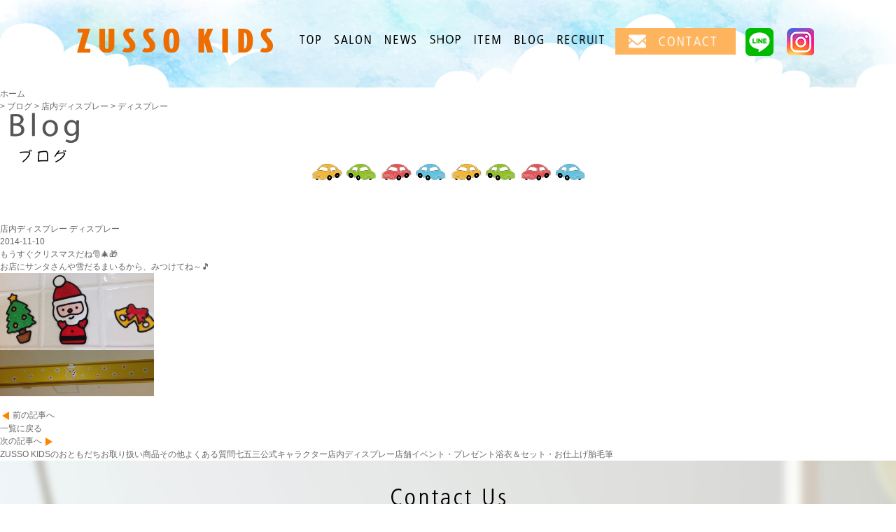

--- FILE ---
content_type: text/html; charset=UTF-8
request_url: https://www.zussokids-west.com/blog/%E3%83%87%E3%82%A3%E3%82%B9%E3%83%97%E3%83%AC%E3%83%BC-2/
body_size: 8908
content:
<!DOCTYPE html>
<html><!-- InstanceBegin template="/Templates/main.dwt" codeOutsideHTMLIsLocked="false" -->
<!-- InstanceParam name="INNER_META" type="boolean" value="false" -->

<head>
  <meta http-equiv="content-Type" content="text/html; charset=utf-8" />
  <meta name="viewport" content="width=device-width,user-scalable=yes,maximum-scale=3.0">
  
  <link rel="stylesheet" type="text/css" href="https://www.zussokids-west.com/wp-content/themes/zussokids/css/common.css" />
  <link rel="stylesheet" type="text/css" href="https://www.zussokids-west.com/wp-content/themes/zussokids/css/default.css" />
  <link rel="stylesheet" type="text/css" href="https://www.zussokids-west.com/wp-content/themes/zussokids/css/style.css" />
  <script type="text/javascript" src="https://www.zussokids-west.com/wp-content/themes/zussokids/js/jquery.js"></script>
  <script type="text/javascript" src="https://www.zussokids-west.com/wp-content/themes/zussokids/js/jquery.rwdImageMaps.min.js"></script>
  <script type="text/javascript" src="https://www.zussokids-west.com/wp-content/themes/zussokids/js/util.js"></script>

  <!-- InstanceBeginEditable name="INHEAD" -->
       <!-- InstanceEndEditable -->

    <!-- Woocommerce -->
    <link href="https://www.zussokids-west.com/wp-content/themes/zussokids/css/woocommerce.css" rel="stylesheet">

    <!-- InstanceParam name="PAGENAME_JA" type="text" value="トップ" -->
    <!-- InstanceParam name="PAGENAME_EN" type="text" value="top" -->
    
		<!-- All in One SEO 4.1.5.3 -->
		<title>ディスプレー | ズッソキッズ</title>
		<meta name="robots" content="max-image-preview:large" />
		<link rel="canonical" href="https://www.zussokids-west.com/blog/%e3%83%87%e3%82%a3%e3%82%b9%e3%83%97%e3%83%ac%e3%83%bc-2/" />
		<meta property="og:locale" content="ja_JP" />
		<meta property="og:site_name" content="ZUSSO KIDS-ズッソキッズ-" />
		<meta property="og:type" content="article" />
		<meta property="og:title" content="ディスプレー | ズッソキッズ" />
		<meta property="og:url" content="https://www.zussokids-west.com/blog/%e3%83%87%e3%82%a3%e3%82%b9%e3%83%97%e3%83%ac%e3%83%bc-2/" />
		<meta property="og:image" content="https://www.zussokids-west.com/wp-content/uploads/2017/09/ogp.jpg" />
		<meta property="og:image:secure_url" content="https://www.zussokids-west.com/wp-content/uploads/2017/09/ogp.jpg" />
		<meta property="og:image:width" content="1200" />
		<meta property="og:image:height" content="630" />
		<meta property="article:published_time" content="2014-11-10T03:55:24+00:00" />
		<meta property="article:modified_time" content="2014-11-10T03:55:24+00:00" />
		<meta name="twitter:card" content="summary" />
		<meta name="twitter:domain" content="www.zussokids-west.com" />
		<meta name="twitter:title" content="ディスプレー | ズッソキッズ" />
		<meta name="twitter:image" content="https://www.zussokids-west.com/wp-content/uploads/2017/09/ogp.jpg" />
		<meta name="google" content="nositelinkssearchbox" />
		<script type="application/ld+json" class="aioseo-schema">
			{"@context":"https:\/\/schema.org","@graph":[{"@type":"WebSite","@id":"https:\/\/www.zussokids-west.com\/#website","url":"https:\/\/www.zussokids-west.com\/","name":"\u30ba\u30c3\u30bd\u30ad\u30c3\u30ba","description":"ZUSSO KIDS official website","inLanguage":"ja","publisher":{"@id":"https:\/\/www.zussokids-west.com\/#organization"}},{"@type":"Organization","@id":"https:\/\/www.zussokids-west.com\/#organization","name":"\u30ba\u30c3\u30bd\u30ad\u30c3\u30ba","url":"https:\/\/www.zussokids-west.com\/"},{"@type":"BreadcrumbList","@id":"https:\/\/www.zussokids-west.com\/blog\/%e3%83%87%e3%82%a3%e3%82%b9%e3%83%97%e3%83%ac%e3%83%bc-2\/#breadcrumblist","itemListElement":[{"@type":"ListItem","@id":"https:\/\/www.zussokids-west.com\/#listItem","position":1,"item":{"@type":"WebPage","@id":"https:\/\/www.zussokids-west.com\/","name":"\u30db\u30fc\u30e0","description":"\u5b50\u3069\u3082\u5c02\u7528\u30d8\u30a2\u30b5\u30ed\u30f3\u3001\u30ba\u30c3\u30bd\u30ad\u30c3\u30ba\uff08ZUSSO KIDS\uff09\u306e\u30a6\u30a7\u30d6\u30b5\u30a4\u30c8\u3067\u3059\u3002","url":"https:\/\/www.zussokids-west.com\/"},"nextItem":"https:\/\/www.zussokids-west.com\/blog\/%e3%83%87%e3%82%a3%e3%82%b9%e3%83%97%e3%83%ac%e3%83%bc-2\/#listItem"},{"@type":"ListItem","@id":"https:\/\/www.zussokids-west.com\/blog\/%e3%83%87%e3%82%a3%e3%82%b9%e3%83%97%e3%83%ac%e3%83%bc-2\/#listItem","position":2,"item":{"@type":"WebPage","@id":"https:\/\/www.zussokids-west.com\/blog\/%e3%83%87%e3%82%a3%e3%82%b9%e3%83%97%e3%83%ac%e3%83%bc-2\/","name":"\u30c7\u30a3\u30b9\u30d7\u30ec\u30fc","url":"https:\/\/www.zussokids-west.com\/blog\/%e3%83%87%e3%82%a3%e3%82%b9%e3%83%97%e3%83%ac%e3%83%bc-2\/"},"previousItem":"https:\/\/www.zussokids-west.com\/#listItem"}]},{"@type":"Person","@id":"https:\/\/www.zussokids-west.com\/author\/admin\/#author","url":"https:\/\/www.zussokids-west.com\/author\/admin\/","name":"admin","image":{"@type":"ImageObject","@id":"https:\/\/www.zussokids-west.com\/blog\/%e3%83%87%e3%82%a3%e3%82%b9%e3%83%97%e3%83%ac%e3%83%bc-2\/#authorImage","url":"https:\/\/secure.gravatar.com\/avatar\/6bcd04ff726cbf59d2d2ade84b78a4c9?s=96&d=mm&r=g","width":96,"height":96,"caption":"admin"}},{"@type":"WebPage","@id":"https:\/\/www.zussokids-west.com\/blog\/%e3%83%87%e3%82%a3%e3%82%b9%e3%83%97%e3%83%ac%e3%83%bc-2\/#webpage","url":"https:\/\/www.zussokids-west.com\/blog\/%e3%83%87%e3%82%a3%e3%82%b9%e3%83%97%e3%83%ac%e3%83%bc-2\/","name":"\u30c7\u30a3\u30b9\u30d7\u30ec\u30fc | \u30ba\u30c3\u30bd\u30ad\u30c3\u30ba","inLanguage":"ja","isPartOf":{"@id":"https:\/\/www.zussokids-west.com\/#website"},"breadcrumb":{"@id":"https:\/\/www.zussokids-west.com\/blog\/%e3%83%87%e3%82%a3%e3%82%b9%e3%83%97%e3%83%ac%e3%83%bc-2\/#breadcrumblist"},"author":"https:\/\/www.zussokids-west.com\/author\/admin\/#author","creator":"https:\/\/www.zussokids-west.com\/author\/admin\/#author","datePublished":"2014-11-10T03:55:24+09:00","dateModified":"2014-11-10T03:55:24+09:00"}]}
		</script>
		<script type="text/javascript" >
			window.ga=window.ga||function(){(ga.q=ga.q||[]).push(arguments)};ga.l=+new Date;
			ga('create', "UA-87984666-41", 'auto');
			ga('send', 'pageview');
		</script>
		<script async src="https://www.google-analytics.com/analytics.js"></script>
		<!-- All in One SEO -->

<script>window._wca = window._wca || [];</script>
<link rel='dns-prefetch' href='//stats.wp.com' />
<link rel='dns-prefetch' href='//s.w.org' />
<link rel='dns-prefetch' href='//c0.wp.com' />
<link rel="alternate" type="application/rss+xml" title="ズッソキッズ &raquo; ディスプレー のコメントのフィード" href="https://www.zussokids-west.com/blog/%e3%83%87%e3%82%a3%e3%82%b9%e3%83%97%e3%83%ac%e3%83%bc-2/feed/" />
		<script type="text/javascript">
			window._wpemojiSettings = {"baseUrl":"https:\/\/s.w.org\/images\/core\/emoji\/13.1.0\/72x72\/","ext":".png","svgUrl":"https:\/\/s.w.org\/images\/core\/emoji\/13.1.0\/svg\/","svgExt":".svg","source":{"concatemoji":"https:\/\/www.zussokids-west.com\/wp-includes\/js\/wp-emoji-release.min.js?ver=5.8.12"}};
			!function(e,a,t){var n,r,o,i=a.createElement("canvas"),p=i.getContext&&i.getContext("2d");function s(e,t){var a=String.fromCharCode;p.clearRect(0,0,i.width,i.height),p.fillText(a.apply(this,e),0,0);e=i.toDataURL();return p.clearRect(0,0,i.width,i.height),p.fillText(a.apply(this,t),0,0),e===i.toDataURL()}function c(e){var t=a.createElement("script");t.src=e,t.defer=t.type="text/javascript",a.getElementsByTagName("head")[0].appendChild(t)}for(o=Array("flag","emoji"),t.supports={everything:!0,everythingExceptFlag:!0},r=0;r<o.length;r++)t.supports[o[r]]=function(e){if(!p||!p.fillText)return!1;switch(p.textBaseline="top",p.font="600 32px Arial",e){case"flag":return s([127987,65039,8205,9895,65039],[127987,65039,8203,9895,65039])?!1:!s([55356,56826,55356,56819],[55356,56826,8203,55356,56819])&&!s([55356,57332,56128,56423,56128,56418,56128,56421,56128,56430,56128,56423,56128,56447],[55356,57332,8203,56128,56423,8203,56128,56418,8203,56128,56421,8203,56128,56430,8203,56128,56423,8203,56128,56447]);case"emoji":return!s([10084,65039,8205,55357,56613],[10084,65039,8203,55357,56613])}return!1}(o[r]),t.supports.everything=t.supports.everything&&t.supports[o[r]],"flag"!==o[r]&&(t.supports.everythingExceptFlag=t.supports.everythingExceptFlag&&t.supports[o[r]]);t.supports.everythingExceptFlag=t.supports.everythingExceptFlag&&!t.supports.flag,t.DOMReady=!1,t.readyCallback=function(){t.DOMReady=!0},t.supports.everything||(n=function(){t.readyCallback()},a.addEventListener?(a.addEventListener("DOMContentLoaded",n,!1),e.addEventListener("load",n,!1)):(e.attachEvent("onload",n),a.attachEvent("onreadystatechange",function(){"complete"===a.readyState&&t.readyCallback()})),(n=t.source||{}).concatemoji?c(n.concatemoji):n.wpemoji&&n.twemoji&&(c(n.twemoji),c(n.wpemoji)))}(window,document,window._wpemojiSettings);
		</script>
		<style type="text/css">
img.wp-smiley,
img.emoji {
	display: inline !important;
	border: none !important;
	box-shadow: none !important;
	height: 1em !important;
	width: 1em !important;
	margin: 0 .07em !important;
	vertical-align: -0.1em !important;
	background: none !important;
	padding: 0 !important;
}
</style>
	<link rel='stylesheet' id='wp-block-library-css'  href='https://c0.wp.com/c/5.8.12/wp-includes/css/dist/block-library/style.min.css' type='text/css' media='all' />
<style id='wp-block-library-inline-css' type='text/css'>
.has-text-align-justify{text-align:justify;}
</style>
<link rel='stylesheet' id='mediaelement-css'  href='https://c0.wp.com/c/5.8.12/wp-includes/js/mediaelement/mediaelementplayer-legacy.min.css' type='text/css' media='all' />
<link rel='stylesheet' id='wp-mediaelement-css'  href='https://c0.wp.com/c/5.8.12/wp-includes/js/mediaelement/wp-mediaelement.min.css' type='text/css' media='all' />
<link rel='stylesheet' id='wc-blocks-vendors-style-css'  href='https://c0.wp.com/p/woocommerce/5.9.1/packages/woocommerce-blocks/build/wc-blocks-vendors-style.css' type='text/css' media='all' />
<link rel='stylesheet' id='wc-blocks-style-css'  href='https://c0.wp.com/p/woocommerce/5.9.1/packages/woocommerce-blocks/build/wc-blocks-style.css' type='text/css' media='all' />
<link rel='stylesheet' id='woocommerce-layout-css'  href='https://c0.wp.com/p/woocommerce/5.9.1/assets/css/woocommerce-layout.css' type='text/css' media='all' />
<style id='woocommerce-layout-inline-css' type='text/css'>

	.infinite-scroll .woocommerce-pagination {
		display: none;
	}
</style>
<link rel='stylesheet' id='woocommerce-smallscreen-css'  href='https://c0.wp.com/p/woocommerce/5.9.1/assets/css/woocommerce-smallscreen.css' type='text/css' media='only screen and (max-width: 768px)' />
<link rel='stylesheet' id='woocommerce-general-css'  href='https://c0.wp.com/p/woocommerce/5.9.1/assets/css/woocommerce.css' type='text/css' media='all' />
<style id='woocommerce-inline-inline-css' type='text/css'>
.woocommerce form .form-row .required { visibility: visible; }
</style>
<link rel='stylesheet' id='wc-gateway-linepay-smart-payment-buttons-css'  href='https://www.zussokids-west.com/wp-content/plugins/woocommerce-for-japan/assets/css/linepay_button.css?ver=5.8.12' type='text/css' media='all' />
<link rel='stylesheet' id='jetpack_css-css'  href='https://c0.wp.com/p/jetpack/10.3.2/css/jetpack.css' type='text/css' media='all' />
<script type='text/javascript' src='https://c0.wp.com/c/5.8.12/wp-includes/js/jquery/jquery.min.js' id='jquery-core-js'></script>
<script type='text/javascript' src='https://c0.wp.com/c/5.8.12/wp-includes/js/jquery/jquery-migrate.min.js' id='jquery-migrate-js'></script>
<script defer type='text/javascript' src='https://stats.wp.com/s-202605.js' id='woocommerce-analytics-js'></script>
<link rel="https://api.w.org/" href="https://www.zussokids-west.com/wp-json/" /><link rel="EditURI" type="application/rsd+xml" title="RSD" href="https://www.zussokids-west.com/xmlrpc.php?rsd" />
<link rel="wlwmanifest" type="application/wlwmanifest+xml" href="https://www.zussokids-west.com/wp-includes/wlwmanifest.xml" /> 
<meta name="generator" content="WordPress 5.8.12" />
<meta name="generator" content="WooCommerce 5.9.1" />
<link rel='shortlink' href='https://www.zussokids-west.com/?p=1859' />
<link rel="alternate" type="application/json+oembed" href="https://www.zussokids-west.com/wp-json/oembed/1.0/embed?url=https%3A%2F%2Fwww.zussokids-west.com%2Fblog%2F%25e3%2583%2587%25e3%2582%25a3%25e3%2582%25b9%25e3%2583%2597%25e3%2583%25ac%25e3%2583%25bc-2%2F" />
<link rel="alternate" type="text/xml+oembed" href="https://www.zussokids-west.com/wp-json/oembed/1.0/embed?url=https%3A%2F%2Fwww.zussokids-west.com%2Fblog%2F%25e3%2583%2587%25e3%2582%25a3%25e3%2582%25b9%25e3%2583%2597%25e3%2583%25ac%25e3%2583%25bc-2%2F&#038;format=xml" />
<!-- Favicon Rotator -->
<link rel="shortcut icon" href="https://www.zussokids-west.com/wp-content/uploads/2017/09/favicon.ico" />
<link rel="apple-touch-icon-precomposed" href="https://www.zussokids-west.com/wp-content/uploads/2017/09/apple-touch-icon.png" />
<!-- End Favicon Rotator -->

        <script type="text/javascript">
            var jQueryMigrateHelperHasSentDowngrade = false;

			window.onerror = function( msg, url, line, col, error ) {
				// Break out early, do not processing if a downgrade reqeust was already sent.
				if ( jQueryMigrateHelperHasSentDowngrade ) {
					return true;
                }

				var xhr = new XMLHttpRequest();
				var nonce = '5ab0d0cb1b';
				var jQueryFunctions = [
					'andSelf',
					'browser',
					'live',
					'boxModel',
					'support.boxModel',
					'size',
					'swap',
					'clean',
					'sub',
                ];
				var match_pattern = /\)\.(.+?) is not a function/;
                var erroredFunction = msg.match( match_pattern );

                // If there was no matching functions, do not try to downgrade.
                if ( typeof erroredFunction !== 'object' || typeof erroredFunction[1] === "undefined" || -1 === jQueryFunctions.indexOf( erroredFunction[1] ) ) {
                    return true;
                }

                // Set that we've now attempted a downgrade request.
                jQueryMigrateHelperHasSentDowngrade = true;

				xhr.open( 'POST', 'https://www.zussokids-west.com/wp-admin/admin-ajax.php' );
				xhr.setRequestHeader( 'Content-Type', 'application/x-www-form-urlencoded' );
				xhr.onload = function () {
					var response,
                        reload = false;

					if ( 200 === xhr.status ) {
                        try {
                        	response = JSON.parse( xhr.response );

                        	reload = response.data.reload;
                        } catch ( e ) {
                        	reload = false;
                        }
                    }

					// Automatically reload the page if a deprecation caused an automatic downgrade, ensure visitors get the best possible experience.
					if ( reload ) {
						location.reload();
                    }
				};

				xhr.send( encodeURI( 'action=jquery-migrate-downgrade-version&_wpnonce=' + nonce ) );

				// Suppress error alerts in older browsers
				return true;
			}
        </script>

		<style type='text/css'>img#wpstats{display:none}</style>
			<noscript><style>.woocommerce-product-gallery{ opacity: 1 !important; }</style></noscript>
	<style type="text/css">.recentcomments a{display:inline !important;padding:0 !important;margin:0 !important;}</style>		<style type="text/css" id="wp-custom-css">
			.muryou {
	padding: 16px 0 40px 0;
}		</style>
		</head>


            <header>
              <div id="header_wrap">
                <div id="header">
                  <h1>
                    <a href="/"><img src="https://www.zussokids-west.com/wp-content/themes/zussokids/images/common/logo.png" alt="ZUSSOKIDS" class="2x"></a>
                  </h1>
                  <div id="headnav">
                    <ul id="gnavi" class="pc_nav clearfix">
                      <li class="s1 alpha"><a href="/"><img src="https://www.zussokids-west.com/wp-content/themes/zussokids/images/common/nav01.png" alt="top"></a></li>
                      <li class="s2 alpha">
                        <a href="/shop/"><img src="https://www.zussokids-west.com/wp-content/themes/zussokids/images/common/nav02.png" alt="salon"></a>
                        <dl>
                          <dd><a href="/shop/nagoya/">名古屋</a></dd>
                          <dd><a href="/shop/kyoto/">京都</a></dd>
                          <dd><a href="/shop/abeno/">あべの</a></dd>
                          <dd><a href="/shop/nishinomiya/">西宮</a></dd>
                          <dd><a href="/shop/fukuoka/">福岡</a></dd>
                        </dl>
                      </li>
                      <li class="s3 alpha"><a href="/news/"><img src="https://www.zussokids-west.com/wp-content/themes/zussokids/images/common/nav03.png" alt="news"></a></li>
                      <li class="s3 alpha"><a href="/product-category/product/"><img src="https://www.zussokids-west.com/wp-content/themes/zussokids/images/common/nav_shop.png" alt="shop"></a></li>
                      <li class="s4 alpha">
                        <a href="/item/timoufude/"><img src="https://www.zussokids-west.com/wp-content/themes/zussokids/images/common/nav04.png" alt="item"></a>
                        <dl>
                          <dd><a href="/item/timoufude/">胎毛筆</a></dd>
                          <dd><a href="/item/care/">ケア製品</a></dd>
                          <dd><a href="/item/fukugen/">FUKUGEN</a></dd>
                        </dl>
                      </li>
                      <li class="s5 alpha">
                        <a href="http://ameblo.jp/zussokidswest/" target="_blank"><img src="https://www.zussokids-west.com/wp-content/themes/zussokids/images/common/nav05.png" alt="blog"></a>
                        <!--<dl>
            <dd><a href="../blog/nagoya/">名古屋</a></dd>
            <dd><a href="../blog/kyoto/">京都</a></dd>
            <dd><a href="../blog/abeno/">あべの</a></dd>
            <dd><a href="../blog/nishinomiya/">西宮</a></dd>
            <dd><a href="../blog/fukuoka/">福岡</a></dd>
          </dl>-->
                      </li>
                      <li class="s6 alpha"><a href="/recruit/"><img src="https://www.zussokids-west.com/wp-content/themes/zussokids/images/common/nav06.png" alt="recruit"></a></li>
                      <li class="contact alpha"><a href="/contact/"><img src="https://www.zussokids-west.com/wp-content/themes/zussokids/images/common/head_contact.png" alt="contact"></a></li>
                      <!-- <li class="sns alpha"><a href="https://line.me/R/ti/p/%40210zxlfm"><img src="https://www.zussokids-west.com/wp-content/themes/zussokids/images/common/line.png" alt="line"></a></li> -->
                      <li class="sns alpha"><a href="https://www.zussokids-west.com/news/%e3%83%8d%e3%83%83%e3%83%88%e4%ba%88%e7%b4%84%e3%81%ae%e6%96%b9%e3%81%af%e3%81%93%e3%81%a1%e3%82%89/"><img src="https://www.zussokids-west.com/wp-content/themes/zussokids/images/common/line.png" alt="line"></a></li>
                      <li class="sns alpha"><a href="https://www.instagram.com/zussokids_west/" target="_blank"><img src="https://www.zussokids-west.com/wp-content/themes/zussokids/images/common/insta.png" alt="instagram"></a></li>
                    </ul>
                  </div>
                  <p class="nav_btn" id="nav_btn"><img src="https://www.zussokids-west.com/wp-content/themes/zussokids/images/common/sp_nav.png" alt=""></p>
                </div>
              </div>
            </header>
            <div id="gnavi_wrap">
              <ul id="sp_nav" class="clearfix sp_nav">
                <li><a href="/">TOP</a></li>
                <li><a href="/shop/" class="po">SALON</a>
                  <dl>
                    <dd><a href="/shop/nagoya/">名古屋</a></dd>
                    <dd><a href="/shop/kyoto/">京都</a></dd>
                    <dd><a href="/shop/abeno/">あべの</a></dd>
                    <dd><a href="/shop/nishinomiya/">西宮</a></dd>
                    <dd><a href="/shop/fukuoka/">福岡</a></dd>
                    <dd><a href="/shop/#comeshop">ご来店の流れ</a></dd>
                  </dl>
                </li>
                <li><a href="/news/">NEWS</a></li>
                <li><a href="/product-category/product/">SHOP</a></li>
                <li><a href="/item/timoufude/" class="po">ITEM</a>
                  <dl>
                    <dd><a href="/item/timoufude/">胎毛筆</a></dd>
                    <dd><a href="/item/care/">ケア製品</a></dd>
                    <dd><a href="/item/fukugen/">FUKUGEN</a></dd>
                  </dl>
                </li>
                <li><a href="http://ameblo.jp/zussokidswest/" target="_blank">BLOG</a></li>
                <li><a href="/recruit/">RECRUIT</a></li>
                <li><a href="/contact/">CONTACT</a></li>
              </ul>
            </div>
<div id="contents_wrap">
    <!-- InstanceBeginEditable name="CONT" -->
    <div id="s_main_wrap">
            </div>
    <div id="container">
        <ul class="clearfix kuzu">
            <!-- Breadcrumb NavXT 6.6.0 -->
<li><a property="item" typeof="WebPage" title="ズッソキッズへ移動" href="https://www.zussokids-west.com" class="home"><span property="name">ホーム</span></a><meta property="position" content="1"></li> &gt; <span property="itemListElement" typeof="ListItem"><a property="item" typeof="WebPage" title="Go to ブログ." href="https://www.zussokids-west.com/blog/" class="post post-blog-archive" ><span property="name">ブログ</span></a><meta property="position" content="2"></span> &gt; <span property="itemListElement" typeof="ListItem"><a property="item" typeof="WebPage" title="Go to the 店内ディスプレー カテゴリー archives." href="https://www.zussokids-west.com/blog_category/display/" class="taxonomy blog_category" ><span property="name">店内ディスプレー</span></a><meta property="position" content="3"></span> &gt; <span property="itemListElement" typeof="ListItem"><span property="name" class="post post-blog current-item">ディスプレー</span><meta property="url" content="https://www.zussokids-west.com/blog/%e3%83%87%e3%82%a3%e3%82%b9%e3%83%97%e3%83%ac%e3%83%bc-2/"><meta property="position" content="4"></span>        </ul>
        <h3 class="ttl">
                <img src="https://www.zussokids-west.com/wp-content/themes/zussokids/images/news/title-blog.png" alt="お知らせ" width="126px" />
            </h3>
            <p class="mb60_rwd ta_c car">
                <img src="https://www.zussokids-west.com/wp-content/themes/zussokids/images/top/welocome2.png" alt="" />
            </p>

        <div class="contents">
                    <h4 class="detail_ttl">
            <span class="icon display">店内ディスプレー</span>
            ディスプレー            </h4>
            <p class="date">2014-11-10</p>
           <div class="detail">
                <p>もうすぐクリスマスだね&#x1f385;&#x1f384;&#x1f381;</p>
<p>お店にサンタさんや雪だるまいるから、みつけてね～&#x1f3b5;</p>
<p><a href="https://blog-imgs-132.fc2.com/0/w/t/0wtxft5a4p6c/blog_import_5dc916232461e.jpg"><img loading="lazy" src="https://blog-imgs-132.fc2.com/0/w/t/0wtxft5a4p6c/blog_import_5dc9162265e62.jpg" alt="" width="220" height="111" border="0" class="PhotoSwipeImage" data-entry-id="11950526945" data-image-id="13124912370" data-image-order="1"></a><br /><a href="https://blog-imgs-132.fc2.com/0/w/t/0wtxft5a4p6c/blog_import_5dc9162526855.jpg"><img loading="lazy" src="https://blog-imgs-132.fc2.com/0/w/t/0wtxft5a4p6c/blog_import_5dc9162461d89.jpg" alt="" width="220" height="66" border="0" class="PhotoSwipeImage" data-entry-id="11950526945" data-image-id="13124912369" data-image-order="2"></a></p>
<p><span id="more-1859"></span><br /></p>
            </div>
                        <div class="paging">
                <div class="prev alpha"><img src="/wp-content/themes/zussokids/images/news/l.png"><a href="https://www.zussokids-west.com/blog/%e3%81%8a%e3%81%a8%e3%82%82%e3%81%a0%e3%81%a1-9/" rel="prev">前の記事へ</a></div>
                    <div class="all_list"><a class="alpha" href="/blog/">一覧に戻る</a></div>
                    <div class="next alpha"><a href="https://www.zussokids-west.com/blog/%e3%81%8a%e3%81%a8%e3%82%82%e3%81%a0%e3%81%a1-10/" rel="next">次の記事へ</a><img src="/wp-content/themes/zussokids/images/news/r.png"></div>
                </div>
        <div class="category_list">
        <a class="icon friend" href="https://www.zussokids-west.com/blog_category/friend/">ZUSSO KIDSのおともだち</a><a class="icon product" href="https://www.zussokids-west.com/blog_category/product/">お取り扱い商品</a><a class="icon other" href="https://www.zussokids-west.com/blog_category/other/">その他</a><a class="icon question" href="https://www.zussokids-west.com/blog_category/question/">よくある質問</a><a class="icon seven" href="https://www.zussokids-west.com/blog_category/seven/">七五三</a><a class="icon character" href="https://www.zussokids-west.com/blog_category/character/">公式キャラクター</a><a class="icon display" href="https://www.zussokids-west.com/blog_category/display/">店内ディスプレー</a><a class="icon event" href="https://www.zussokids-west.com/blog_category/event/">店舗イベント・プレゼント</a><a class="icon yukata" href="https://www.zussokids-west.com/blog_category/yukata/">浴衣＆セット・お仕上げ</a><a class="icon goods" href="https://www.zussokids-west.com/blog_category/goods/">胎毛筆</a>        </div>
    </div>
</div>

<div id="footer_wrap">
  <div id="footer">
    <p class="ta_c mb40_rwd">
      <img src="https://www.zussokids-west.com/wp-content/themes/zussokids/images/common/contact.png" alt="contactus">
    </p>
    <p class="spec ta_c mb20_rwd">
      ZUSSO KIDSのお問合せフォームから各店舗にお問い合わせが可能です。<br class="vpc">
      気になることがあればお気軽にお問い合わせください
    </p>
    <div class="info-wrap footer-info-wrap">
      <span class="chu">※こちらからサロン予約は受け付けておりません。<br>
        ご新規のお客様で電話が繋がらない場合、お問い合わせください。<br>
        （既にご来店いただいているお客様はネット予約をご利用ください）</span>
    </div>
    <p class="ta_c alpha">
      <a href="/contact/"><img src="https://www.zussokids-west.com/wp-content/themes/zussokids/images/common/btn_contact.png" alt="contact"></a>
    </p>
  </div>
</div>
<div id="footer_wrap2">
  <div id="footer2">
    <ul class="clearfix">
      <li class="txtnav">
        <h1 class="mb10_rwd">
          <a href="/"><img src="https://www.zussokids-west.com/wp-content/themes/zussokids/images/common/logo.png" alt="ZUSSOKIDS" class="2x"></a>
        </h1>
        <ul class="navcont">
          <li><a href="/">- Home</a></li>
          <li><a href="/shop/">- Salon</a></li>
          <li><a href="/news/">- News</a></li>
          <li><a href="/item/timoufude/">- Item</a></li>
          <li><a href="http://ameblo.jp/zussokidswest/" target="_blank">- blog</a></li>
          <li><a href="/recruit/">- Recruit</a></li>
          <li><a href="/contact/">- Contact</a></li>
        </ul>
      </li>
    </ul>
    <ul class="clearfix txt_shoplist mb20_rwd">
      <li>
        <p class="titleMtxt"><a href="/shop/nagoya/">
            ZUSSO KIDS<br class="vpc">
            名古屋店
          </a></p>
        <p class="time">
          営業時間<br class="vpc">
          10:00～20:00<br class="vpc">
          (受付18:30まで)<br>
          定休日/不定休<br class="vpc">
          <span class="tel" rel="052-566-8705">TEL.052-566-8705</span>
        </p>
      </li>
      <li>
        <p class="titleMtxt"><a href="/shop/kyoto/">
            ZUSSO KIDS<br class="vpc">
            京都店
          </a></p>
        <p class="time">
          営業時間<br class="vpc">
          10:00〜20:00<br class="vpc">
          (最終受付は平日18：00<br>土日祝19：00まで)<br>
          定休日/不定休<br class="vpc">
          <span class="tel" rel="075-352-6218">TEL.075-352-6218</span>
        </p>
      </li>
      <li>
        <p class="titleMtxt"><a href="/shop/abeno/">
            ZUSSO KIDS<br class="vpc">
            あべの店
          </a></p>
        <p class="time">
          営業時間<br class="vpc">
          平日10:00～19:00<br>土日祝10:00〜20:00<br class="vpc">
          (最終受付は平日18：00<br>土日祝19：00まで)<br>
          定休日/不定休<br class="vpc">
          <span class="tel" rel="06-6625-2751">TEL.06-6625-2751</span>
        </p>
      </li>
      <li>
        <p class="titleMtxt"><a href="/shop/nishinomiya/">
            ZUSSO KIDS<br class="vpc">
            西宮店
          </a></p>
        <p class="time">
          営業時間<br class="vpc">
          平日10:00～19:00<br>土日祝10:00〜20:00<br class="vpc">
          (最終受付は平日18：00<br>土日祝19：00まで)<br>
          定休日/不定休<br class="vpc">
          <span class="tel" rel="0798-62-7681">TEL.0798-62-7681</span>
        </p>
      </li>
      <li>
        <p class="titleMtxt"><a href="/shop/fukuoka/">
            ZUSSO KIDS<br class="vpc">
            福岡店
          </a></p>
        <p class="time">
          営業時間<br class="vpc">
          10：00～20：00<br class="vpc">
          （最終受付18：00）<br>
          定休日/不定休<br class="vpc">
          <span class="tel" rel="092-725-5272">TEL.092-725-5272</span>
        </p>
      </li>
    </ul>
    <ul class="clearfix bnr_fudekid">
      <li class="alpha">
        <a href="/item/timoufude/"><img src="https://www.zussokids-west.com/wp-content/themes/zussokids/images/common/bnr_hude_2.jpg" alt="胎毛筆"></a>
      </li>
      <li class="alpha">
        <a href="/item/care/"><img src="https://www.zussokids-west.com/wp-content/themes/zussokids/images/common/bnr_care_2.jpg" alt="ケア製品"></a>
      </li>
      <li class="alpha">
        <a href="http://zussokids.com/" target="_blank">
          <img src="https://www.zussokids-west.com/wp-content/themes/zussokids/images/common/bnr_tokyoarea_2.jpg" alt="ZUSSOKIDSEAST" />
        </a>
      </li>
      <li class="alpha">
        <a href="https://cmamash.com/" target="_blank">
          <img src="https://www.zussokids-west.com/wp-content/themes/zussokids/images/common/bnr_mash.jpg" alt="ZUSSOKIDSEAST" />
        </a>
      </li>
    </ul>
  </div>
</div>
<div id="cc">
  <div class="contwrap clearfix">
    <ul class="clearfix snsarea">
      <!-- <li class="sns alpha"><a href="https://line.me/R/ti/p/%40210zxlfm"><img src="https://www.zussokids-west.com/wp-content/themes/zussokids/images/common/line.png" alt="LINE"></a></li> -->
      <li class="sns alpha"><a href="https://www.zussokids-west.com/news/%e3%83%8d%e3%83%83%e3%83%88%e4%ba%88%e7%b4%84%e3%81%ae%e6%96%b9%e3%81%af%e3%81%93%e3%81%a1%e3%82%89/"><img src="https://www.zussokids-west.com/wp-content/themes/zussokids/images/common/line.png" alt="LINE"></a></li>
      <li class="sns alpha"><a href="https://www.instagram.com/zussokids_west/" target="_blank"><img src="https://www.zussokids-west.com/wp-content/themes/zussokids/images/common/insta.png" alt="instagram"></a></li>
    </ul>
    <div id="copyright">
      <address>Copyright &copy; 2017- ZUSSO KIDS</address>
    </div>
  </div>
</div>

<div class="tag">
  <!-- タグ　ここから -->
  <!-- タグ　ここまで -->
</div>
<script type='text/javascript' src='https://c0.wp.com/p/woocommerce/5.9.1/assets/js/jquery-blockui/jquery.blockUI.min.js' id='jquery-blockui-js'></script>
<script type='text/javascript' id='wc-add-to-cart-js-extra'>
/* <![CDATA[ */
var wc_add_to_cart_params = {"ajax_url":"\/wp-admin\/admin-ajax.php","wc_ajax_url":"\/?wc-ajax=%%endpoint%%","i18n_view_cart":"\u304a\u8cb7\u3044\u7269\u30ab\u30b4\u3092\u8868\u793a","cart_url":"https:\/\/www.zussokids-west.com\/cart\/","is_cart":"","cart_redirect_after_add":"no"};
/* ]]> */
</script>
<script type='text/javascript' src='https://c0.wp.com/p/woocommerce/5.9.1/assets/js/frontend/add-to-cart.min.js' id='wc-add-to-cart-js'></script>
<script type='text/javascript' src='https://c0.wp.com/p/woocommerce/5.9.1/assets/js/js-cookie/js.cookie.min.js' id='js-cookie-js'></script>
<script type='text/javascript' id='woocommerce-js-extra'>
/* <![CDATA[ */
var woocommerce_params = {"ajax_url":"\/wp-admin\/admin-ajax.php","wc_ajax_url":"\/?wc-ajax=%%endpoint%%"};
/* ]]> */
</script>
<script type='text/javascript' src='https://c0.wp.com/p/woocommerce/5.9.1/assets/js/frontend/woocommerce.min.js' id='woocommerce-js'></script>
<script type='text/javascript' id='wc-cart-fragments-js-extra'>
/* <![CDATA[ */
var wc_cart_fragments_params = {"ajax_url":"\/wp-admin\/admin-ajax.php","wc_ajax_url":"\/?wc-ajax=%%endpoint%%","cart_hash_key":"wc_cart_hash_27a113aeac0ae161b66bd190f0e55d35","fragment_name":"wc_fragments_27a113aeac0ae161b66bd190f0e55d35","request_timeout":"5000"};
/* ]]> */
</script>
<script type='text/javascript' src='https://c0.wp.com/p/woocommerce/5.9.1/assets/js/frontend/cart-fragments.min.js' id='wc-cart-fragments-js'></script>
<script type='text/javascript' id='wc-cart-fragments-js-after'>
		jQuery( 'body' ).bind( 'wc_fragments_refreshed', function() {
			var jetpackLazyImagesLoadEvent;
			try {
				jetpackLazyImagesLoadEvent = new Event( 'jetpack-lazy-images-load', {
					bubbles: true,
					cancelable: true
				} );
			} catch ( e ) {
				jetpackLazyImagesLoadEvent = document.createEvent( 'Event' )
				jetpackLazyImagesLoadEvent.initEvent( 'jetpack-lazy-images-load', true, true );
			}
			jQuery( 'body' ).get( 0 ).dispatchEvent( jetpackLazyImagesLoadEvent );
		} );
		
</script>
<script type='text/javascript' src='https://www.zussokids-west.com/wp-content/plugins/woocommerce-for-japan/includes/paypal-checkout/assets/js/wc-gateway-ppec-order-review.js?ver=2.1.2' id='wc-gateway-ppec-order-review-js'></script>
<script type='text/javascript' src='https://c0.wp.com/c/5.8.12/wp-includes/js/wp-embed.min.js' id='wp-embed-js'></script>
<script src='https://stats.wp.com/e-202605.js' defer></script>
<script>
	_stq = window._stq || [];
	_stq.push([ 'view', {v:'ext',j:'1:10.3.2',blog:'176547713',post:'1859',tz:'9',srv:'www.zussokids-west.com'} ]);
	_stq.push([ 'clickTrackerInit', '176547713', '1859' ]);
</script>
</body>
<!-- InstanceEnd -->

</html>


--- FILE ---
content_type: text/css
request_url: https://www.zussokids-west.com/wp-content/themes/zussokids/css/common.css
body_size: 2343
content:
@charset "utf-8";
/*///////////////////////////////////////////
				CSS READING
///////////////////////////////////////////*/

/* RESET */
a,
img,
ul,
li,
table,
tr,
td,
p,
h1,
h2,
h3,
h4,
h5,
h6,
ol,
div,
body,
html,
dl,
dt,
dd,
iframe {
	padding: 0px;
	margin: 0px;
	border: none;
	list-style: none;
	font-weight: normal;
	font-size: 1em;
}

img {
	vertical-align: middle;
	max-width: 100%;
	height: auto;
}

a img {
	border: none;
}



/*font-style
---------------------------------------*/

body {
	overflow-x: hidden;
	position: relative;
	font-size: 12px;
	line-height: 1.5;
	color: #666;
	font-family: 'Lucida Grande', 'Hiragino Kaku Gothic ProN', Meiryo, sans-serif;
	-webkit-text-size-adjust: 100%;
	/* NEW! */
	text-size-adjust: 100%;
	/* NEW! */
}

.bold {
	font-weight: bold;
}

.nobold {
	font-weight: normal;
}

/*fontfamily-style
---------------------------------------*/

.mincho {
	font-family: "游明朝体", "Yu Mincho", YuMincho, 'ヒラギノ明朝 Pro W3', 'Hiragino Mincho Pro', 'HGS明朝E', 'ＭＳ Ｐ明朝', serif;
}

/*fontsize-style
---------------------------------------*/
.text24 {
	font-size: 24px;
}

.text22 {
	font-size: 22px;
}

.text20 {
	font-size: 20px;
}

.text18 {
	font-size: 18px;
}

.text16 {
	font-size: 16px;
}

.text14 {
	font-size: 14px;
}

.text12 {
	font-size: 12px;
}

.text10 {
	font-size: 10px;
}


/*color-style
---------------------------------------*/
.red {
	color: #990000;
}

.blue {
	color: #000099;
}

.green {
	color: #009900;
}

.yellow {
	color: #FFFF00;
}

/*link-style
---------------------------------------*/
a {
	text-decoration: none;
	color: inherit;
}

/* NEW! */



.tag {
	display: none;
}

/*** CLEAR-FIX ***/
.clearfix:after {
	content: "";
	display: block;
	clear: both;
	height: 0;
}

.clearfix {
	zoom: 1;
}


/* ふんわりアルファオーバー */

.alpha a img {
	transition: all 0.5s ease-in-out;
}

.alpha a:hover img {
	opacity: 0.7;
}


/* fade utility  ふんわりマウスオーバー画像置換 */
.fade a {
	display: inline-block;
	position: relative;
}

.fade a img {
	transition: all 0.5s linear;
}

.fade a img.off {
	position: relative;
	z-index: 1;
}

.fade a:hover img.off {
	opacity: 0;
}

.fade a:hover img.on {
	opacity: 1;
}

.fade a img.on {
	position: absolute;
	top: 0;
	left: 0;
	z-index: 2;
	opacity: 0;
}

/*** FLOAT ***/
.fl_r {
	float: right;
}

.fl_l {
	float: left;
}

.fl_n {
	float: none;
}

.fl_ul {
	zoom: 1;
}

/* NEW! */
.fl_ul:after {
	content: "";
	display: block;
	clear: both;
	height: 0;
}

.fl_ul li {
	float: left;
}

.cl_b {
	clear: both;
}

/* NEW! */


/*caption*/

.cap_l {
	text-align: left;
	font-size: 10px;
}

.cap_r {
	text-align: right;
	font-size: 10px;
}

.center {
	margin-left: auto !important;
	margin-right: auto !important;
}

/*** ALIGN ***/
.ta_c {
	text-align: center;
}

.ta_r {
	text-align: right;
}

.ta_l {
	text-align: left;
}


/* Table Class */
.table1 {
	border-top: 1px solid #d1d1d1;
	border-left: 1px solid #d1d1d1;
	background: #f5f5f5;
	border-collapse: collapse;
	padding: 0;
	width: 100%;
}

.table1 td {
	border-bottom: 1px solid #d1d1d1;
	border-right: 1px solid #d1d1d1;
	padding: 8px;
	background: #fff;
}

.table1 th {
	border-bottom: 1px solid #d1d1d1;
	border-right: 1px solid #d1d1d1;
	width: 200px;
	padding: 8px;
	text-align: left;
}

.table1 td table td {
	border: none;
}


/* col(n) - リストをグリッド並べ -  */

/* clearfix不要 */

.ul_col3 {
	zoom: 1;
}

.ul_col3:after {
	content: "";
	display: block;
	clear: both;
	height: 0;
}

.ul_col3 li {
	float: left;
	width: 32%;
	/* リスト幅 */
	margin-right: 2%;
	/* 横マージン */
	margin-bottom: 2%;
	/* 縦マージン */
}

.ul_col3 li:nth-child(3n) {
	/* 3の倍数だけ横マージン殺し */
	margin-right: 0;
}

.ul_col4 {
	zoom: 1;
}

.ul_col4:after {
	content: "";
	display: block;
	clear: both;
	height: 0;
}

.ul_col4 li {
	float: left;
	width: 22%;
	/* リスト幅 */
	margin-right: 4%;
	/* 横マージン */
	margin-bottom: 4%;
	/* 縦マージン */
}

.ul_col4 li:nth-child(4n) {
	/* 4の倍数だけ横マージン殺し */
	margin-right: 0;
}

.ul_col4 li:nth-child(4n+1) {
	clear: both;
}

.vsp {
	display: none;
}

@media screen and (min-width: 801px) {
	.colona_sp {
		display: none;
	}
}

@media screen and (max-width: 800px) {

	.text24 {
		font-size: 18px;
	}

	.text22 {
		font-size: 17px;
	}

	.text20 {
		font-size: 16px;
	}

	.text18 {
		font-size: 15px;
	}

	.text16 {
		font-size: 14px;
	}

	.text14 {
		font-size: 13px;
	}

	.text12 {
		font-size: 12px;
	}

	.text10 {
		font-size: 10px;
	}


	.ul_col4 li {
		width: 48%;
		margin-right: 4%;
		margin-bottom: 4%;
	}

	.ul_col4 li:nth-child(2n) {
		/* 2の倍数も横マージン殺し */
		margin-right: 0;
	}

	.ul_col4 li:nth-child(2n+1) {
		clear: both;
	}

	.ul_col3 li {
		width: auto;
		float: none;
		margin-right: 0;
	}

	.vpc {
		display: none;
	}

	.vsp {
		display: block;
	}

	.colona_pc {
		display: none;
	}

}


/*@media screen and (max-width: 800px){

	.vsp{display:none;}
}*/

@media screen and (max-width: 600px) {


	.ul_col4 li {
		width: auto;
		float: none;
		margin-right: 0;
	}

	.vpc600 {
		display: none;
	}

}

@media screen and (min-width: 601px) {

	.vsp600 {
		display: none;
	}

}


.imgfont {}

.imgfont-alt {
	display: none;
}

.imgfont-img {
	display: inline;
}

@media screen and (max-width: 800px) {
	.imgfont-alt {
		display: inline;
	}

	.imgfont-img {
		display: none;
	}
}


/*///////////////////////////////////////////
				Shiny CSS
				MUTO 2016
///////////////////////////////////////////*/


.shiny a {
	display: inline-block;
	max-width: 100%;
	position: relative;
	overflow: hidden;
}

.shiny a:before {
	display: block;
	position: absolute;
	z-index: 10;
	left: -100%;
	top: 0;
	content: "";
	width: 100%;
	height: 100%;
	background: -ms-linear-gradient(-45eg, rgba(255, 255, 255, 0) 0%, rgba(255, 255, 255, 0) 25%, rgba(255, 255, 255, 0.5) 50%, rgba(255, 255, 255, 0) 75%, rgba(255, 255, 255, 0) 100%);
	background: -moz-linear-gradient(-45deg, rgba(255, 255, 255, 0) 0%, rgba(255, 255, 255, 0) 25%, rgba(255, 255, 255, 0.5) 50%, rgba(255, 255, 255, 0) 75%, rgba(255, 255, 255, 0) 100%);
	background: -webkit-linear-gradient(-45deg, rgba(255, 255, 255, 0) 0%, rgba(255, 255, 255, 0) 25%, rgba(255, 255, 255, 0.5) 50%, rgba(255, 255, 255, 0) 75%, rgba(255, 255, 255, 0) 100%);
	background: linear-gradient(135deg, rgba(255, 255, 255, 0) 0%, rgba(255, 255, 255, 0) 25%, rgba(255, 255, 255, 0.5) 50%, rgba(255, 255, 255, 0) 75%, rgba(255, 255, 255, 0) 100%);
	animation: shiny 4s infinite linear;
	/*アニメーション速度*/
}

.mw_wp_form .error {
	display: inline !important;
}

.mw_wp_form_complete {
	text-align: center;
	font-size: 16px;
}



/*光の起点と終点の指定*/
@keyframes shiny {
	0% {
		left: -100%;
	}

	20% {
		left: 100%;
	}

	100% {
		left: 100%;
	}
}


/* 404 */

.notfound {
	padding: 50px 15px;
	text-align: center;
}

.notfound h1.txt {
	font-size: 24px;
}

.notfound p {
	font-size: 16px;
	line-height: 2;
	margin-top: 1.5em;
}

.notfound a {
	text-decoration: underline;
	color: #3878ed;
}

.widget_media_image img {
	margin-top: 20px;
}


/* 20231113_nishimura */
.info-wrap {
	padding: 32px 24px;
	background-color: #ffe9e9;
	border-radius: 12px;
}

.info-wrap .chu {
	font-size: 16px;
	display: block;
	text-align: center;
	font-weight: bold;
	color: #db2e2e;
}

.info-wrap.footer-info-wrap,
.info-wrap.product-info {
	max-width: 640px;
	padding: 24px 16px;
	margin: 0 auto 40px;
	background-color: #ffe9e9;
}

@media screen and (max-width: 900px) {
	.info-wrap {
		padding: 20px 16px;
	}

	.info-wrap .chu {
		font-size: 14px;
	}

	.info-wrap.product-info .chu {
		text-align: left;
	}
}

/* 20231127_nishimura */
.holiday-info {
	text-align: center;
}

.holiday-info img {
	max-width: 100%;
	margin: 0 auto 50px;
}

@media (min-width: 768px) {
	.holiday-info img {
		max-width: 60%;
	}
}


--- FILE ---
content_type: text/css
request_url: https://www.zussokids-west.com/wp-content/themes/zussokids/css/default.css
body_size: 890
content:
@charset "utf-8";

.pt0{padding-top:0 !important;}.pt1{padding-top:1px !important;}.pt2{padding-top:2px !important;}.pt3{padding-top:3px !important;}.pt4{padding-top:4px !important;}.pt5{padding-top:5px !important;}.pt6{padding-top:6px !important;}.pt7{padding-top:7px !important;}.pt8{padding-top:8px !important;}.pt9{padding-top:9px !important;}.pt10{padding-top:10px !important;}.pt15{padding-top:15px !important;}.pt20{padding-top:20px !important;}.pt25{padding-top:25px !important;}.pt30{padding-top:30px !important;}.pt35{padding-top:35px !important;}.pt40{padding-top:40px !important;}.pt45{padding-top:45px !important;}.pt50{padding-top:50px !important;}.pt55{padding-top:55px !important;}.pt60{padding-top:60px !important;}.pt65{padding-top:65px !important;}.pt70{padding-top:70px !important;}.pt75{padding-top:75px !important;}.pt80{padding-top:80px !important;}.pt85{padding-top:85px !important;}.pt90{padding-top:90px !important;}.pt95{padding-top:95px !important;}.pt100{padding-top:100px !important;}.pr0{padding-right:0 !important;}.pr1{padding-right:1px !important;}.pr2{padding-right:2px !important;}.pr3{padding-right:3px !important;}.pr4{padding-right:4px !important;}.pr5{padding-right:5px !important;}.pr6{padding-right:6px !important;}.pr7{padding-right:7px !important;}.pr8{padding-right:8px !important;}.pr9{padding-right:9px !important;}.pr10{padding-right:10px !important;}.pr15{padding-right:15px !important;}.pr20{padding-right:20px !important;}.pr25{padding-right:25px !important;}.pr30{padding-right:30px !important;}.pr35{padding-right:35px !important;}.pr40{padding-right:40px !important;}.pr45{padding-right:45px !important;}.pr50{padding-right:50px !important;}.pr55{padding-right:55px !important;}.pr60{padding-right:60px !important;}.pr65{padding-right:65px !important;}.pr70{padding-right:70px !important;}.pr75{padding-right:75px !important;}.pr80{padding-right:80px !important;}.pr85{padding-right:85px !important;}.pr90{padding-right:90px !important;}.pr95{padding-right:95px !important;}.pr100{padding-right:100px !important;}.pl0{padding-left:0 !important;}.pl1{padding-left:1px !important;}.pl2{padding-left:2px !important;}.pl3{padding-left:3px !important;}.pl4{padding-left:4px !important;}.pl5{padding-left:5px !important;}.pl6{padding-left:6px !important;}.pl7{padding-left:7px !important;}.pl8{padding-left:8px !important;}.pl9{padding-left:9px !important;}.pl10{padding-left:10px !important;}.pl15{padding-left:15px !important;}.pl20{padding-left:20px !important;}.pl25{padding-left:25px !important;}.pl30{padding-left:30px !important;}.pl35{padding-left:35px !important;}.pl40{padding-left:40px !important;}.pl45{padding-left:45px !important;}.pl50{padding-left:50px !important;}.pl55{padding-left:55px !important;}.pl60{padding-left:60px !important;}.pl65{padding-left:65px !important;}.pl70{padding-left:70px !important;}.pl75{padding-left:75px !important;}.pl80{padding-left:80px !important;}.pl85{padding-left:85px !important;}.pl90{padding-left:90px !important;}.pl95{padding-left:95px !important;}.pl100{padding-left:100px !important;}.pb0{padding-bottom:0 !important;}.pb1{padding-bottom:1px !important;}.pb2{padding-bottom:2px !important;}.pb3{padding-bottom:3px !important;}.pb4{padding-bottom:4px !important;}.pb5{padding-bottom:5px !important;}.pb6{padding-bottom:6px !important;}.pb7{padding-bottom:7px !important;}.pb8{padding-bottom:8px !important;}.pb9{padding-bottom:9px !important;}.pb10{padding-bottom:10px !important;}.pb15{padding-bottom:15px !important;}.pb20{padding-bottom:20px !important;}.pb25{padding-bottom:25px !important;}.pb30{padding-bottom:30px !important;}.pb35{padding-bottom:35px !important;}.pb40{padding-bottom:40px !important;}.pb45{padding-bottom:45px !important;}.pb50{padding-bottom:50px !important;}.pb55{padding-bottom:55px !important;}.pb60{padding-bottom:60px !important;}.pb65{padding-bottom:65px !important;}.pb70{padding-bottom:70px !important;}.pb75{padding-bottom:75px !important;}.pb80{padding-bottom:80px !important;}.pb85{padding-bottom:85px !important;}.pb90{padding-bottom:90px !important;}.pb95{padding-bottom:95px !important;}.pb100{padding-bottom:100px !important;}.mt0{margin-top:0 !important;}.mt1{margin-top:1px !important;}.mt2{margin-top:2px !important;}.mt3{margin-top:3px !important;}.mt4{margin-top:4px !important;}.mt5{margin-top:5px !important;}.mt6{margin-top:6px !important;}.mt7{margin-top:7px !important;}.mt8{margin-top:8px !important;}.mt9{margin-top:9px !important;}.mt10{margin-top:10px !important;}.mt15{margin-top:15px !important;}.mt20{margin-top:20px !important;}.mt25{margin-top:25px !important;}.mt30{margin-top:30px !important;}.mt35{margin-top:35px !important;}.mt40{margin-top:40px !important;}.mt45{margin-top:45px !important;}.mt50{margin-top:50px !important;}.mt55{margin-top:55px !important;}.mt60{margin-top:60px !important;}.mt65{margin-top:65px !important;}.mt70{margin-top:70px !important;}.mt75{margin-top:75px !important;}.mt80{margin-top:80px !important;}.mt85{margin-top:85px !important;}.mt90{margin-top:90px !important;}.mt95{margin-top:95px !important;}.mt100{margin-top:100px !important;}.mr0{margin-right:0 !important;}.mr1{margin-right:1px !important;}.mr2{margin-right:2px !important;}.mr3{margin-right:3px !important;}.mr4{margin-right:4px !important;}.mr5{margin-right:5px !important;}.mr6{margin-right:6px !important;}.mr7{margin-right:7px !important;}.mr8{margin-right:8px !important;}.mr9{margin-right:9px !important;}.mr10{margin-right:10px !important;}.mr15{margin-right:15px !important;}.mr20{margin-right:20px !important;}.mr25{margin-right:25px !important;}.mr30{margin-right:30px !important;}.mr35{margin-right:35px !important;}.mr40{margin-right:40px !important;}.mr45{margin-right:45px !important;}.mr50{margin-right:50px !important;}.mr55{margin-right:55px !important;}.mr60{margin-right:60px !important;}.mr65{margin-right:65px !important;}.mr70{margin-right:70px !important;}.mr75{margin-right:75px !important;}.mr80{margin-right:80px !important;}.mr85{margin-right:85px !important;}.mr90{margin-right:90px !important;}.mr95{margin-right:95px !important;}.mr100{margin-right:100px !important;}.ml0{margin-left:0 !important;}.ml1{margin-left:1px !important;}.ml2{margin-left:2px !important;}.ml3{margin-left:3px !important;}.ml4{margin-left:4px !important;}.ml5{margin-left:5px !important;}.ml6{margin-left:6px !important;}.ml7{margin-left:7px !important;}.ml8{margin-left:8px !important;}.ml9{margin-left:9px !important;}.ml10{margin-left:10px !important;}.ml15{margin-left:15px !important;}.ml20{margin-left:20px !important;}.ml25{margin-left:25px !important;}.ml30{margin-left:30px !important;}.ml35{margin-left:35px !important;}.ml40{margin-left:40px !important;}.ml45{margin-left:45px !important;}.ml50{margin-left:50px !important;}.ml55{margin-left:55px !important;}.ml60{margin-left:60px !important;}.ml65{margin-left:65px !important;}.ml70{margin-left:70px !important;}.ml75{margin-left:75px !important;}.ml80{margin-left:80px !important;}.ml85{margin-left:85px !important;}.ml90{margin-left:90px !important;}.ml95{margin-left:95px !important;}.ml100{margin-left:100px !important;}.mb0{margin-bottom:0 !important;}.mb1{margin-bottom:1px !important;}.mb2{margin-bottom:2px !important;}.mb3{margin-bottom:3px !important;}.mb4{margin-bottom:4px !important;}.mb5{margin-bottom:5px !important;}.mb6{margin-bottom:6px !important;}.mb7{margin-bottom:7px !important;}.mb8{margin-bottom:8px !important;}.mb9{margin-bottom:9px !important;}.mb10{margin-bottom:10px !important;}.mb15{margin-bottom:15px !important;}.mb20{margin-bottom:20px !important;}.mb25{margin-bottom:25px !important;}.mb30{margin-bottom:30px !important;}.mb35{margin-bottom:35px !important;}.mb40{margin-bottom:40px !important;}.mb45{margin-bottom:45px !important;}.mb50{margin-bottom:50px !important;}.mb55{margin-bottom:55px !important;}.mb60{margin-bottom:60px !important;}.mb65{margin-bottom:65px !important;}.mb70{margin-bottom:70px !important;}.mb75{margin-bottom:75px !important;}.mb80{margin-bottom:80px !important;}.mb85{margin-bottom:85px !important;}.mb90{margin-bottom:90px !important;}.mb95{margin-bottom:95px !important;}.mb100{margin-bottom:100px !important;}

.mw960  { margin:0 auto; max-width:960px;}
.side_spc  { padding-left:10px; padding-right:10px; }

.mb5_rwd  { margin-bottom:5px !important;}
.mb10_rwd { margin-bottom:10px !important;}
.mb15_rwd { margin-bottom:15px !important;}
.mb20_rwd { margin-bottom:20px !important;}
.mb25_rwd { margin-bottom:25px !important;}
.mb30_rwd { margin-bottom:30px !important;}
.mb35_rwd { margin-bottom:35px !important;}
.mb40_rwd { margin-bottom:40px !important;}
.mb45_rwd { margin-bottom:45px !important;}
.mb50_rwd { margin-bottom:50px !important;}
.mb60_rwd { margin-bottom:60px !important;}
.mb70_rwd { margin-bottom:70px !important;}
.mb80_rwd { margin-bottom:80px !important;}
.mb90_rwd { margin-bottom:90px !important;}
.mb100_rwd { margin-bottom:100px !important;}

@media screen and (max-width: 767px) {
	.mb5_rwd  { margin-bottom:1% !important;}
	.mb10_rwd { margin-bottom:2% !important;}
	.mb15_rwd { margin-bottom:3% !important;}
	.mb20_rwd { margin-bottom:4% !important;}
	.mb25_rwd { margin-bottom:5% !important;}
	.mb30_rwd { margin-bottom:6% !important;}
	.mb35_rwd { margin-bottom:7% !important;}
	.mb40_rwd { margin-bottom:8% !important;}
	.mb45_rwd { margin-bottom:9% !important;}
	.mb50_rwd { margin-bottom:10% !important;}
	.mb60_rwd { margin-bottom:12% !important;}
	.mb70_rwd { margin-bottom:14% !important;}
	.mb80_rwd { margin-bottom:16% !important;}
	.mb90_rwd { margin-bottom:18% !important;}
	.mb100_rwd { margin-bottom:20% !important;}
}

--- FILE ---
content_type: text/css
request_url: https://www.zussokids-west.com/wp-content/themes/zussokids/css/woocommerce.css
body_size: 1811
content:
/* .type-product {
  display: -webkit-box;
  display: -ms-flexbox;
  display: flex;
  -ms-flex-wrap: wrap;
  flex-wrap: wrap;
  margin: 40px 0;
}

.woocommerce-product-gallery {
  -ms-flex: 0 0 35%;
  flex: 0 0 35%;
  max-width: 35%;
}

.summary {
  -ms-flex: 0 0 65%;
  flex: 0 0 65%;
  max-width: 65%;
}

.woocommerce-product-gallery__wrapper {
  margin: 0;
} */

#woo-container {
  margin-bottom: 80px;
}

.woocommerce-breadcrumb {
  margin-bottom: 30px;
}

#pay_with_amazon {
  text-align: left !important;
  margin-top: 20px !important;
}

@media (max-width: 767.98px) {
  #woo-container {
    padding: 0 20px;
  }
}

/* 20200518_nishimura */
.related.products {
  clear: both;
}

.woocommerce .woocommerce-ordering {
  overflow: hidden;
  max-width: 180px;
  margin: 2em auto;
  text-align: center;
  position: relative;
  border: 1px solid #bbbbbb;
  border-radius: 2px;
  background: #ffffff;
}

.woocommerce .woocommerce-ordering::before {
  position: absolute;
  top: 16px;
  right: 10px;
  width: 0;
  height: 0;
  padding: 0;
  content: "";
  border-left: 6px solid transparent;
  border-right: 6px solid transparent;
  border-top: 6px solid #666666;
  pointer-events: none;
}

.woocommerce .woocommerce-ordering select {
  width: 100%;
  padding-right: 1em;
  cursor: pointer;
  text-indent: 0.01px;
  text-overflow: ellipsis;
  border: none;
  outline: none;
  background: transparent;
  background-image: none;
  box-shadow: none;
  -webkit-appearance: none;
  appearance: none;
  padding: 8px 38px 8px 0px;
  color: #666666;
  font-size: 16px;
  transform: scale(0.8);
}

@media (max-width: 767.98px) {
  .woocommerce .woocommerce-ordering {
    max-width: 150px;
  }
}

/* 20200525_nishimura */
.filters.archive-description.content-container-fullwidth {
  float: left;
  padding-right: 30px;
  width: 15%;
  clear: both;
}

ul.products.columns-3 {
  display: inline-block;
  /* max-width: 82.11%; */
  max-width: 100%;
  width: 100%;
}

div#woocommerce_product_categories-2 h3 {
  font-size: 14px;
  font-weight: bold;
  background: #feb45e;
  color: #fff;
  padding: 5px 7px;
}

.product-categories li {
  font-size: 13px;
  border-bottom: solid 1px #ccc;
}

.product-categories li>a {
  display: block;
  padding: 8px 7px;
  transition: all 0.3s ease;
}

.product-categories li>a:hover,
.product-categories li>a:focus {
  color: #feb45e;
}

/* 商品一覧 */
.woocommerce ul.products li.product a:hover,
.woocommerce ul.products li.product a:focus {
  text-decoration: underline;
  transition: 0.3s;
}

#woo-container .woocommerce ul.products li.product .woocommerce-LoopProduct-link.woocommerce-loop-product__link .price {
  color: #666;
  font-size: 14px;
}

#woo-container .woocommerce ul.products li.product a.button.product_type_simple.add_to_cart_button.ajax_add_to_cart {
  display: none;
}

/* 商品詳細 */
.woocommerce div.product .summary form.cart .button {
  font-size: 14px;
}

.woocommerce div.product .summary p.price,
.woocommerce div.product .summary span.price {
  color: #666;
  font-size: 16px;
  margin: 5px 0;
}

/* カート */
.woocommerce table.shop_table {
  position: relative;
}

@media (min-width: 576px) {
  .woocommerce-LoopProduct-link.woocommerce-loop-product__link {
    display: inline-block;
    transition: all 0.3s ease-in-out;
    padding: 10px;
    border-radius: 4px;
  }

  .woocommerce-LoopProduct-link.woocommerce-loop-product__link:hover,
  .woocommerce-LoopProduct-link.woocommerce-loop-product__link:focus {
    text-decoration: underline;
    box-shadow: 1px 1px 8px rgba(0, 0, 0, 0.25);
  }
}

@media (max-width: 991.98px) {
  ul.products.columns-3 {
    max-width: 100%;
  }
}

@media (max-width: 767.98px) {
  .sp_n {
    display: none;
  }

  .filters.archive-description.content-container-fullwidth {
    padding-right: 15px;
    width: 25%;
  }

  ul.products.columns-3 {
    max-width: 100%;
  }

  .woocommerce table.cart td.product-thumbnail {
    display: block;
  }

  .woocommerce table.cart td.product-thumbnail::before {
    content: none;
  }

  #woo-container .woocommerce ul.products li.product .woocommerce-LoopProduct-link.woocommerce-loop-product__link .price {
    font-weight: bold;
  }
}

@media (max-width: 575.98px) {
  div#woocommerce_product_categories-2 h3 {
    font-size: 14px;
    padding: 8px 5px;
  }

  .product-categories li {
    font-size: 13px;
  }

  .product-categories li>a {
    padding: 5px;
  }

  tr.woocommerce-cart-form__cart-item.cart_item {
    margin-bottom: 20px;
  }

  .woocommerce .woocommerce-ordering select {
    font-size: 3.5vw;
    padding-right: 10px;
  }

  .woocommerce .woocommerce-ordering::before {
    top: 13px;
  }
}

@media (max-width: 479.98px) {
  .filters.archive-description.content-container-fullwidth {
    padding-right: 10px;
    width: 25%;
  }

  div#woocommerce_product_categories-2 h3 {
    font-size: 11px;
    padding: 5px;
  }

  .product-categories li {
    font-size: 3vw;
  }
}

.woocommerce-error,
.woocommerce-info,
.woocommerce-message,
.woocommerce #respond input#submit,
.woocommerce a.button,
.woocommerce button.button,
.woocommerce input.button {
  font-size: 14px !important;
}

.woocommerce #respond input#submit,
.woocommerce a.button,
.woocommerce button.button,
.woocommerce input.button {
  background-color: #fff !important;
  border: solid 1px #8fae1b !important;
  color: #8fae1b !important;
  outline: none;
}

.woocommerce-shipping-calculator>.shipping-calculator-button {
  background: #8fae1b;
  color: #fff;
  padding: 3px 8px;
  border-radius: 3px;
}

.cart_totals>h2 {
  font-size: 14px;
  font-weight: bold;
  margin-bottom: 10px;
}

p.soryo {
  font-weight: bold;
  color: #ff0000;
}

/* 20200123 yoshinari */
.woocommerce span.onsale {
  min-height: 3.236em;
  min-width: 3.236em;
  padding: .202em;
  font-size: 1em;
  font-weight: 700;
  position: absolute;
  text-align: center;
  line-height: 3.236;
  top: -.5em;
  left: -.5em;
  margin: 0;
  border-radius: 100%;
  background-color: #ef2323 !important;
  color: #fff;
  font-size: .857em;
  z-index: 9;
}

/* 20200305 yoshinari */
a.woocommerce-LoopProduct-link.woocommerce-loop-product__link {
  height: 360px;
}

/* 20230915_nishimura */
.woo-bnr {
  margin-bottom: 32px;
}

.woo-bnr ul {
  display: flex;
  flex-wrap: wrap;
  align-items: center;
  justify-content: center;
}

.woo-bnr ul li {
  width: 100%;
  text-align: center;
}


@media(min-width: 768px) {
  .woo-bnr ul li {
    width: auto;
    height: 120px;
    margin: 0 12px;
  }

  .woo-bnr ul li img {
    width: auto;
    max-width: auto;
    height: 120px;
  }
}

@media(max-width: 767.98px) {
  .woo-bnr ul li:first-of-type {
    margin-bottom: 16px;
  }
}


--- FILE ---
content_type: text/plain
request_url: https://www.google-analytics.com/j/collect?v=1&_v=j102&a=981909823&t=pageview&_s=1&dl=https%3A%2F%2Fwww.zussokids-west.com%2Fblog%2F%25E3%2583%2587%25E3%2582%25A3%25E3%2582%25B9%25E3%2583%2597%25E3%2583%25AC%25E3%2583%25BC-2%2F&ul=en-us%40posix&dt=%E3%83%87%E3%82%A3%E3%82%B9%E3%83%97%E3%83%AC%E3%83%BC%20%7C%20%E3%82%BA%E3%83%83%E3%82%BD%E3%82%AD%E3%83%83%E3%82%BA&sr=1280x720&vp=1280x720&_u=IEBAAEABAAAAACAAI~&jid=1007263827&gjid=647308352&cid=36737433.1769824604&tid=UA-87984666-41&_gid=658463232.1769824604&_r=1&_slc=1&z=1737100820
body_size: -452
content:
2,cG-YYH74PER04

--- FILE ---
content_type: application/javascript
request_url: https://www.zussokids-west.com/wp-content/themes/zussokids/js/util.js
body_size: 1432
content:
(function($) {

	var nav_btn = "#nav_btn";
	var sp_nav = "#sp_nav";

	$(function() {

		var is_mobile =false;
		if ( navigator.userAgent.indexOf('iPhone') > 0 || navigator.userAgent.indexOf('iPad') > 0 || navigator.userAgent.indexOf('iPod') > 0 || navigator.userAgent.indexOf('Android') > 0) { 
			var is_mobile =true;
			$("body").addClass("mobile");
		}

		$.GMutil.selflink();
		$.GMutil.nav();
		$.GMutil.rollover();
		$.GMutil.scroll();
		$.GMutil.popup();
		$.GMutil.telnum(is_mobile);
		$.GMutil.rwdImageMaps();
		$.GMutil.sp2x(is_mobile);
		$('#sp_nav li .po').click(function() {
			$(this).next('dl').stop().slideToggle('slow' );
			return false;
		});
		
	});

		$.GMutil = {
			selflink: function (options) {
				var $path = location.href.split('/');
				var $secPath = $path.slice(3,4);
				if($secPath == "news_category") {
					$('.s3 a').addClass('cr');
				}else if($secPath == "item") {
					$('.s4 a').addClass('cr');
				} else if (location.pathname != "/"){
					$('a[href$="'+$secPath+'/"]').addClass('cr');
				}else if(location.href == location.href){
					$('.s1 a').addClass('cr');
				}
				// $("a").each(function(){
				// 	var urlLink = location.href;
				// 	var h = urlLink.substr( urlLink.length-1) =="/"
				// 	console.log(urlLink);
				// 	var tgLink = $(this).prop("href");
				// 	console.log(tgLink);
				// 	if ( tgLink == urlLink ) {
				// 		$(this).addClass("cr");
				// 	} else if (0 <= urlLink.search(tgLink)) {
				// 		$(this).addClass("cr");
				// 	}
				// });	
			},
			nav: function(options) {
			
				$(nav_btn).click(function() {
					//$(sp_nav).stop().slideToggle('slow' );
					if($(sp_nav).width() == 0){
						//$(sp_nav).stop().animate({width: '40%'}, 'slow');
						$(sp_nav).stop().animate({
							 'width': '40%',
							 'opacity': '1'
						});
					} else {
						//$(sp_nav).stop().animate({width: '0'}, 'slow');
						$(sp_nav).stop().animate({
							 'width': '0',
							 'opacity': '0'
						});
					}
				});
					
				$(window).resize(function(){
					$(sp_nav).attr("style", "");
				});
				
			},
			//ロールオーバー
			rollover: function(options) {
				
				$(".fade").find("img").parent().each(function() {
					$(this).css("position","relative");
					$(this).find("img").addClass("off");
					$(this).append($(this).find("img.off").clone(true).removeClass("off").addClass("on"));
					var onsrc =  $(this).find("img.on").attr("src").replace(new RegExp('(_on)?(\.gif|\.jpg|\.png)$'), "_on$2");
					$(this).find("img.on").attr("src", onsrc);
				});
				
			},
	
			//ページ内リンクはするするスクロール
			scroll: function(options) {
				//ドキュメントのスクロールを制御するオブジェクト
				$("a[href^=#]").click(function(){
					var Hash = $(this.hash);
					var HashOffset = $(Hash).offset().top;
					$("html,body").animate({
					scrollTop: HashOffset
					}, 500);
					return false;
				});
			},
			popup: function(options) {
				$("a.popup").click(function(){
	  					window.open(this.href,'null','scrollbars=yes,resizable=yes,width=750,height=800');
						return false;
				});
				$("a.popup_map").click(function(){
	  					window.open(this.href,'null','scrollbars=yes,resizable=yes,width=750,height=800');
						return false;
				});
			},
			telnum: function(is_mobile) {
	
				if (is_mobile) {
					$(".tel").each(function() {
						$(this).wrapInner('<a href="tel:'+ $(this).attr("rel").match(/[0-9]/g).join("") +'"></a>'); 
					});
				}
		
			},
			rwdImageMaps: function(options) {
	
				$('img[usemap]').rwdImageMaps();
	
			},
			sp2x: function(is_mobile) {
		
				if (is_mobile) { 
				
					$("img.2x").each(function() {
						$(this).attr("srcset",$(this).attr("src").replace(new RegExp('(@2x)?(\.gif|\.jpg|\.png)$'), "@2x$2") +" 2x");
					});
				}
					
			}
		};
		$(window).load(function(){
			$('#information .spec_wrapper').each(function(){
				var content = $(this).text().trim();
				if (50 < content.length) {
					$(this).text(content.substr(0, 50)+'…');
				}
			});
		});



})(jQuery);



